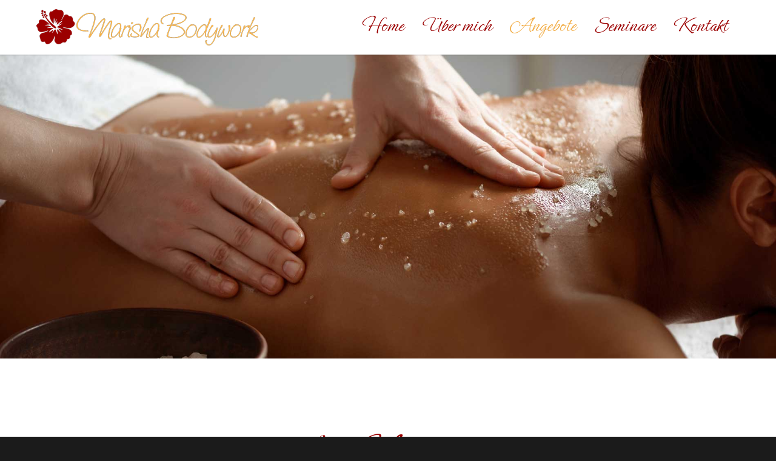

--- FILE ---
content_type: text/html; charset=UTF-8
request_url: https://marisha-bodywork.de/inca-massagen/
body_size: 13418
content:
<!doctype html>
<html lang="de">
<head>
<meta http-equiv="Content-Type" content="text/html; charset=UTF-8" />
<!-- Mobile Specific Metas & Favicons -->
<meta name="viewport" content="width=device-width, initial-scale=1, maximum-scale=1, user-scalable=0"><link rel="shortcut icon" href="#" /><!-- WordPress Stuff -->
<meta name='robots' content='index, follow, max-image-preview:large, max-snippet:-1, max-video-preview:-1' />
	<style>img:is([sizes="auto" i], [sizes^="auto," i]) { contain-intrinsic-size: 3000px 1500px }</style>
	
	<!-- This site is optimized with the Yoast SEO plugin v26.7 - https://yoast.com/wordpress/plugins/seo/ -->
	<title>Inca-Massagen - Marisha Bodywork</title>
	<link rel="canonical" href="https://marisha-bodywork.de/inca-massagen/" />
	<meta property="og:locale" content="de_DE" />
	<meta property="og:type" content="article" />
	<meta property="og:title" content="Inca-Massagen - Marisha Bodywork" />
	<meta property="og:url" content="https://marisha-bodywork.de/inca-massagen/" />
	<meta property="og:site_name" content="Marisha Bodywork" />
	<meta property="article:modified_time" content="2025-11-09T20:08:06+00:00" />
	<meta name="twitter:card" content="summary_large_image" />
	<meta name="twitter:label1" content="Geschätzte Lesezeit" />
	<meta name="twitter:data1" content="4 Minuten" />
	<script type="application/ld+json" class="yoast-schema-graph">{"@context":"https://schema.org","@graph":[{"@type":"WebPage","@id":"https://marisha-bodywork.de/inca-massagen/","url":"https://marisha-bodywork.de/inca-massagen/","name":"Inca-Massagen - Marisha Bodywork","isPartOf":{"@id":"https://marisha-bodywork.de/#website"},"datePublished":"2024-01-08T14:53:14+00:00","dateModified":"2025-11-09T20:08:06+00:00","breadcrumb":{"@id":"https://marisha-bodywork.de/inca-massagen/#breadcrumb"},"inLanguage":"de","potentialAction":[{"@type":"ReadAction","target":["https://marisha-bodywork.de/inca-massagen/"]}]},{"@type":"BreadcrumbList","@id":"https://marisha-bodywork.de/inca-massagen/#breadcrumb","itemListElement":[{"@type":"ListItem","position":1,"name":"Startseite","item":"https://marisha-bodywork.de/"},{"@type":"ListItem","position":2,"name":"Inca-Massagen"}]},{"@type":"WebSite","@id":"https://marisha-bodywork.de/#website","url":"https://marisha-bodywork.de/","name":"Marisha Bodywork","description":"Praxis für Wellnessmassagen &amp; Naturheilkunde","potentialAction":[{"@type":"SearchAction","target":{"@type":"EntryPoint","urlTemplate":"https://marisha-bodywork.de/?s={search_term_string}"},"query-input":{"@type":"PropertyValueSpecification","valueRequired":true,"valueName":"search_term_string"}}],"inLanguage":"de"}]}</script>
	<!-- / Yoast SEO plugin. -->



<link rel="alternate" type="application/rss+xml" title="Marisha Bodywork &raquo; Feed" href="https://marisha-bodywork.de/feed/" />
<link rel="alternate" type="application/rss+xml" title="Marisha Bodywork &raquo; Kommentar-Feed" href="https://marisha-bodywork.de/comments/feed/" />
<link rel="alternate" type="application/rss+xml" title="Marisha Bodywork &raquo; Inca-Massagen-Kommentar-Feed" href="https://marisha-bodywork.de/inca-massagen/feed/" />
<link id='omgf-preload-0' rel='preload' href='//marisha-bodywork.de/wp-content/uploads/omgf/redux-google-fonts-minti_data-mod-vwmq8/ephesis-normal-latin-400.woff2?ver=1707147904' as='font' type='font/woff2' crossorigin />
<link id='omgf-preload-1' rel='preload' href='//marisha-bodywork.de/wp-content/uploads/omgf/omgf-stylesheet-93/ephesis-normal-latin-400.woff2?ver=1707147904' as='font' type='font/woff2' crossorigin />
<link id='omgf-preload-2' rel='preload' href='//marisha-bodywork.de/wp-content/uploads/omgf/omgf-stylesheet-93/open-sans-normal-latin-500.woff2?ver=1707147904' as='font' type='font/woff2' crossorigin />
<link id='omgf-preload-3' rel='preload' href='//marisha-bodywork.de/wp-content/uploads/omgf/omgf-stylesheet-93/roboto-normal-latin-400.woff2?ver=1707147904' as='font' type='font/woff2' crossorigin />
<script type="text/javascript">
/* <![CDATA[ */
window._wpemojiSettings = {"baseUrl":"https:\/\/s.w.org\/images\/core\/emoji\/15.0.3\/72x72\/","ext":".png","svgUrl":"https:\/\/s.w.org\/images\/core\/emoji\/15.0.3\/svg\/","svgExt":".svg","source":{"concatemoji":"https:\/\/marisha-bodywork.de\/wp-includes\/js\/wp-emoji-release.min.js?ver=6.7.4"}};
/*! This file is auto-generated */
!function(i,n){var o,s,e;function c(e){try{var t={supportTests:e,timestamp:(new Date).valueOf()};sessionStorage.setItem(o,JSON.stringify(t))}catch(e){}}function p(e,t,n){e.clearRect(0,0,e.canvas.width,e.canvas.height),e.fillText(t,0,0);var t=new Uint32Array(e.getImageData(0,0,e.canvas.width,e.canvas.height).data),r=(e.clearRect(0,0,e.canvas.width,e.canvas.height),e.fillText(n,0,0),new Uint32Array(e.getImageData(0,0,e.canvas.width,e.canvas.height).data));return t.every(function(e,t){return e===r[t]})}function u(e,t,n){switch(t){case"flag":return n(e,"\ud83c\udff3\ufe0f\u200d\u26a7\ufe0f","\ud83c\udff3\ufe0f\u200b\u26a7\ufe0f")?!1:!n(e,"\ud83c\uddfa\ud83c\uddf3","\ud83c\uddfa\u200b\ud83c\uddf3")&&!n(e,"\ud83c\udff4\udb40\udc67\udb40\udc62\udb40\udc65\udb40\udc6e\udb40\udc67\udb40\udc7f","\ud83c\udff4\u200b\udb40\udc67\u200b\udb40\udc62\u200b\udb40\udc65\u200b\udb40\udc6e\u200b\udb40\udc67\u200b\udb40\udc7f");case"emoji":return!n(e,"\ud83d\udc26\u200d\u2b1b","\ud83d\udc26\u200b\u2b1b")}return!1}function f(e,t,n){var r="undefined"!=typeof WorkerGlobalScope&&self instanceof WorkerGlobalScope?new OffscreenCanvas(300,150):i.createElement("canvas"),a=r.getContext("2d",{willReadFrequently:!0}),o=(a.textBaseline="top",a.font="600 32px Arial",{});return e.forEach(function(e){o[e]=t(a,e,n)}),o}function t(e){var t=i.createElement("script");t.src=e,t.defer=!0,i.head.appendChild(t)}"undefined"!=typeof Promise&&(o="wpEmojiSettingsSupports",s=["flag","emoji"],n.supports={everything:!0,everythingExceptFlag:!0},e=new Promise(function(e){i.addEventListener("DOMContentLoaded",e,{once:!0})}),new Promise(function(t){var n=function(){try{var e=JSON.parse(sessionStorage.getItem(o));if("object"==typeof e&&"number"==typeof e.timestamp&&(new Date).valueOf()<e.timestamp+604800&&"object"==typeof e.supportTests)return e.supportTests}catch(e){}return null}();if(!n){if("undefined"!=typeof Worker&&"undefined"!=typeof OffscreenCanvas&&"undefined"!=typeof URL&&URL.createObjectURL&&"undefined"!=typeof Blob)try{var e="postMessage("+f.toString()+"("+[JSON.stringify(s),u.toString(),p.toString()].join(",")+"));",r=new Blob([e],{type:"text/javascript"}),a=new Worker(URL.createObjectURL(r),{name:"wpTestEmojiSupports"});return void(a.onmessage=function(e){c(n=e.data),a.terminate(),t(n)})}catch(e){}c(n=f(s,u,p))}t(n)}).then(function(e){for(var t in e)n.supports[t]=e[t],n.supports.everything=n.supports.everything&&n.supports[t],"flag"!==t&&(n.supports.everythingExceptFlag=n.supports.everythingExceptFlag&&n.supports[t]);n.supports.everythingExceptFlag=n.supports.everythingExceptFlag&&!n.supports.flag,n.DOMReady=!1,n.readyCallback=function(){n.DOMReady=!0}}).then(function(){return e}).then(function(){var e;n.supports.everything||(n.readyCallback(),(e=n.source||{}).concatemoji?t(e.concatemoji):e.wpemoji&&e.twemoji&&(t(e.twemoji),t(e.wpemoji)))}))}((window,document),window._wpemojiSettings);
/* ]]> */
</script>
<style id='wp-emoji-styles-inline-css' type='text/css'>

	img.wp-smiley, img.emoji {
		display: inline !important;
		border: none !important;
		box-shadow: none !important;
		height: 1em !important;
		width: 1em !important;
		margin: 0 0.07em !important;
		vertical-align: -0.1em !important;
		background: none !important;
		padding: 0 !important;
	}
</style>
<link rel='stylesheet' id='wp-block-library-css' href='https://marisha-bodywork.de/wp-includes/css/dist/block-library/style.min.css?ver=6.7.4' type='text/css' media='all' />
<style id='classic-theme-styles-inline-css' type='text/css'>
/*! This file is auto-generated */
.wp-block-button__link{color:#fff;background-color:#32373c;border-radius:9999px;box-shadow:none;text-decoration:none;padding:calc(.667em + 2px) calc(1.333em + 2px);font-size:1.125em}.wp-block-file__button{background:#32373c;color:#fff;text-decoration:none}
</style>
<style id='global-styles-inline-css' type='text/css'>
:root{--wp--preset--aspect-ratio--square: 1;--wp--preset--aspect-ratio--4-3: 4/3;--wp--preset--aspect-ratio--3-4: 3/4;--wp--preset--aspect-ratio--3-2: 3/2;--wp--preset--aspect-ratio--2-3: 2/3;--wp--preset--aspect-ratio--16-9: 16/9;--wp--preset--aspect-ratio--9-16: 9/16;--wp--preset--color--black: #000000;--wp--preset--color--cyan-bluish-gray: #abb8c3;--wp--preset--color--white: #ffffff;--wp--preset--color--pale-pink: #f78da7;--wp--preset--color--vivid-red: #cf2e2e;--wp--preset--color--luminous-vivid-orange: #ff6900;--wp--preset--color--luminous-vivid-amber: #fcb900;--wp--preset--color--light-green-cyan: #7bdcb5;--wp--preset--color--vivid-green-cyan: #00d084;--wp--preset--color--pale-cyan-blue: #8ed1fc;--wp--preset--color--vivid-cyan-blue: #0693e3;--wp--preset--color--vivid-purple: #9b51e0;--wp--preset--gradient--vivid-cyan-blue-to-vivid-purple: linear-gradient(135deg,rgba(6,147,227,1) 0%,rgb(155,81,224) 100%);--wp--preset--gradient--light-green-cyan-to-vivid-green-cyan: linear-gradient(135deg,rgb(122,220,180) 0%,rgb(0,208,130) 100%);--wp--preset--gradient--luminous-vivid-amber-to-luminous-vivid-orange: linear-gradient(135deg,rgba(252,185,0,1) 0%,rgba(255,105,0,1) 100%);--wp--preset--gradient--luminous-vivid-orange-to-vivid-red: linear-gradient(135deg,rgba(255,105,0,1) 0%,rgb(207,46,46) 100%);--wp--preset--gradient--very-light-gray-to-cyan-bluish-gray: linear-gradient(135deg,rgb(238,238,238) 0%,rgb(169,184,195) 100%);--wp--preset--gradient--cool-to-warm-spectrum: linear-gradient(135deg,rgb(74,234,220) 0%,rgb(151,120,209) 20%,rgb(207,42,186) 40%,rgb(238,44,130) 60%,rgb(251,105,98) 80%,rgb(254,248,76) 100%);--wp--preset--gradient--blush-light-purple: linear-gradient(135deg,rgb(255,206,236) 0%,rgb(152,150,240) 100%);--wp--preset--gradient--blush-bordeaux: linear-gradient(135deg,rgb(254,205,165) 0%,rgb(254,45,45) 50%,rgb(107,0,62) 100%);--wp--preset--gradient--luminous-dusk: linear-gradient(135deg,rgb(255,203,112) 0%,rgb(199,81,192) 50%,rgb(65,88,208) 100%);--wp--preset--gradient--pale-ocean: linear-gradient(135deg,rgb(255,245,203) 0%,rgb(182,227,212) 50%,rgb(51,167,181) 100%);--wp--preset--gradient--electric-grass: linear-gradient(135deg,rgb(202,248,128) 0%,rgb(113,206,126) 100%);--wp--preset--gradient--midnight: linear-gradient(135deg,rgb(2,3,129) 0%,rgb(40,116,252) 100%);--wp--preset--font-size--small: 13px;--wp--preset--font-size--medium: 20px;--wp--preset--font-size--large: 36px;--wp--preset--font-size--x-large: 42px;--wp--preset--spacing--20: 0.44rem;--wp--preset--spacing--30: 0.67rem;--wp--preset--spacing--40: 1rem;--wp--preset--spacing--50: 1.5rem;--wp--preset--spacing--60: 2.25rem;--wp--preset--spacing--70: 3.38rem;--wp--preset--spacing--80: 5.06rem;--wp--preset--shadow--natural: 6px 6px 9px rgba(0, 0, 0, 0.2);--wp--preset--shadow--deep: 12px 12px 50px rgba(0, 0, 0, 0.4);--wp--preset--shadow--sharp: 6px 6px 0px rgba(0, 0, 0, 0.2);--wp--preset--shadow--outlined: 6px 6px 0px -3px rgba(255, 255, 255, 1), 6px 6px rgba(0, 0, 0, 1);--wp--preset--shadow--crisp: 6px 6px 0px rgba(0, 0, 0, 1);}:where(.is-layout-flex){gap: 0.5em;}:where(.is-layout-grid){gap: 0.5em;}body .is-layout-flex{display: flex;}.is-layout-flex{flex-wrap: wrap;align-items: center;}.is-layout-flex > :is(*, div){margin: 0;}body .is-layout-grid{display: grid;}.is-layout-grid > :is(*, div){margin: 0;}:where(.wp-block-columns.is-layout-flex){gap: 2em;}:where(.wp-block-columns.is-layout-grid){gap: 2em;}:where(.wp-block-post-template.is-layout-flex){gap: 1.25em;}:where(.wp-block-post-template.is-layout-grid){gap: 1.25em;}.has-black-color{color: var(--wp--preset--color--black) !important;}.has-cyan-bluish-gray-color{color: var(--wp--preset--color--cyan-bluish-gray) !important;}.has-white-color{color: var(--wp--preset--color--white) !important;}.has-pale-pink-color{color: var(--wp--preset--color--pale-pink) !important;}.has-vivid-red-color{color: var(--wp--preset--color--vivid-red) !important;}.has-luminous-vivid-orange-color{color: var(--wp--preset--color--luminous-vivid-orange) !important;}.has-luminous-vivid-amber-color{color: var(--wp--preset--color--luminous-vivid-amber) !important;}.has-light-green-cyan-color{color: var(--wp--preset--color--light-green-cyan) !important;}.has-vivid-green-cyan-color{color: var(--wp--preset--color--vivid-green-cyan) !important;}.has-pale-cyan-blue-color{color: var(--wp--preset--color--pale-cyan-blue) !important;}.has-vivid-cyan-blue-color{color: var(--wp--preset--color--vivid-cyan-blue) !important;}.has-vivid-purple-color{color: var(--wp--preset--color--vivid-purple) !important;}.has-black-background-color{background-color: var(--wp--preset--color--black) !important;}.has-cyan-bluish-gray-background-color{background-color: var(--wp--preset--color--cyan-bluish-gray) !important;}.has-white-background-color{background-color: var(--wp--preset--color--white) !important;}.has-pale-pink-background-color{background-color: var(--wp--preset--color--pale-pink) !important;}.has-vivid-red-background-color{background-color: var(--wp--preset--color--vivid-red) !important;}.has-luminous-vivid-orange-background-color{background-color: var(--wp--preset--color--luminous-vivid-orange) !important;}.has-luminous-vivid-amber-background-color{background-color: var(--wp--preset--color--luminous-vivid-amber) !important;}.has-light-green-cyan-background-color{background-color: var(--wp--preset--color--light-green-cyan) !important;}.has-vivid-green-cyan-background-color{background-color: var(--wp--preset--color--vivid-green-cyan) !important;}.has-pale-cyan-blue-background-color{background-color: var(--wp--preset--color--pale-cyan-blue) !important;}.has-vivid-cyan-blue-background-color{background-color: var(--wp--preset--color--vivid-cyan-blue) !important;}.has-vivid-purple-background-color{background-color: var(--wp--preset--color--vivid-purple) !important;}.has-black-border-color{border-color: var(--wp--preset--color--black) !important;}.has-cyan-bluish-gray-border-color{border-color: var(--wp--preset--color--cyan-bluish-gray) !important;}.has-white-border-color{border-color: var(--wp--preset--color--white) !important;}.has-pale-pink-border-color{border-color: var(--wp--preset--color--pale-pink) !important;}.has-vivid-red-border-color{border-color: var(--wp--preset--color--vivid-red) !important;}.has-luminous-vivid-orange-border-color{border-color: var(--wp--preset--color--luminous-vivid-orange) !important;}.has-luminous-vivid-amber-border-color{border-color: var(--wp--preset--color--luminous-vivid-amber) !important;}.has-light-green-cyan-border-color{border-color: var(--wp--preset--color--light-green-cyan) !important;}.has-vivid-green-cyan-border-color{border-color: var(--wp--preset--color--vivid-green-cyan) !important;}.has-pale-cyan-blue-border-color{border-color: var(--wp--preset--color--pale-cyan-blue) !important;}.has-vivid-cyan-blue-border-color{border-color: var(--wp--preset--color--vivid-cyan-blue) !important;}.has-vivid-purple-border-color{border-color: var(--wp--preset--color--vivid-purple) !important;}.has-vivid-cyan-blue-to-vivid-purple-gradient-background{background: var(--wp--preset--gradient--vivid-cyan-blue-to-vivid-purple) !important;}.has-light-green-cyan-to-vivid-green-cyan-gradient-background{background: var(--wp--preset--gradient--light-green-cyan-to-vivid-green-cyan) !important;}.has-luminous-vivid-amber-to-luminous-vivid-orange-gradient-background{background: var(--wp--preset--gradient--luminous-vivid-amber-to-luminous-vivid-orange) !important;}.has-luminous-vivid-orange-to-vivid-red-gradient-background{background: var(--wp--preset--gradient--luminous-vivid-orange-to-vivid-red) !important;}.has-very-light-gray-to-cyan-bluish-gray-gradient-background{background: var(--wp--preset--gradient--very-light-gray-to-cyan-bluish-gray) !important;}.has-cool-to-warm-spectrum-gradient-background{background: var(--wp--preset--gradient--cool-to-warm-spectrum) !important;}.has-blush-light-purple-gradient-background{background: var(--wp--preset--gradient--blush-light-purple) !important;}.has-blush-bordeaux-gradient-background{background: var(--wp--preset--gradient--blush-bordeaux) !important;}.has-luminous-dusk-gradient-background{background: var(--wp--preset--gradient--luminous-dusk) !important;}.has-pale-ocean-gradient-background{background: var(--wp--preset--gradient--pale-ocean) !important;}.has-electric-grass-gradient-background{background: var(--wp--preset--gradient--electric-grass) !important;}.has-midnight-gradient-background{background: var(--wp--preset--gradient--midnight) !important;}.has-small-font-size{font-size: var(--wp--preset--font-size--small) !important;}.has-medium-font-size{font-size: var(--wp--preset--font-size--medium) !important;}.has-large-font-size{font-size: var(--wp--preset--font-size--large) !important;}.has-x-large-font-size{font-size: var(--wp--preset--font-size--x-large) !important;}
:where(.wp-block-post-template.is-layout-flex){gap: 1.25em;}:where(.wp-block-post-template.is-layout-grid){gap: 1.25em;}
:where(.wp-block-columns.is-layout-flex){gap: 2em;}:where(.wp-block-columns.is-layout-grid){gap: 2em;}
:root :where(.wp-block-pullquote){font-size: 1.5em;line-height: 1.6;}
</style>
<link rel='stylesheet' id='contact-form-7-css' href='https://marisha-bodywork.de/wp-content/plugins/contact-form-7/includes/css/styles.css?ver=6.1.4' type='text/css' media='all' />
<link rel='stylesheet' id='parent-style-css' href='https://marisha-bodywork.de/wp-content/themes/unicon/style.css?ver=6.7.4' type='text/css' media='all' />
<link rel='stylesheet' id='stylesheet-css' href='https://marisha-bodywork.de/wp-content/themes/unicon-child/style.css?ver=1' type='text/css' media='all' />
<link rel='stylesheet' id='js_composer_front-css' href='https://marisha-bodywork.de/wp-content/plugins/js_composer/assets/css/js_composer.min.css?ver=6.9.0' type='text/css' media='all' />
<link rel='stylesheet' id='shortcodes-css' href='https://marisha-bodywork.de/wp-content/themes/unicon/framework/css/shortcodes.css?ver=6.7.4' type='text/css' media='all' />
<link rel='stylesheet' id='responsive-css' href='https://marisha-bodywork.de/wp-content/themes/unicon/framework/css/responsive.css?ver=6.7.4' type='text/css' media='all' />
<link rel='stylesheet' id='redux-google-fonts-minti_data-css' href='//marisha-bodywork.de/wp-content/uploads/omgf/redux-google-fonts-minti_data-mod-vwmq8/redux-google-fonts-minti_data-mod-vwmq8.css?ver=1707147904' type='text/css' media='all' />
<script type="text/javascript" src="https://marisha-bodywork.de/wp-includes/js/jquery/jquery.min.js?ver=3.7.1" id="jquery-core-js"></script>
<script type="text/javascript" src="https://marisha-bodywork.de/wp-includes/js/jquery/jquery-migrate.min.js?ver=3.4.1" id="jquery-migrate-js"></script>
<link rel="https://api.w.org/" href="https://marisha-bodywork.de/wp-json/" /><link rel="alternate" title="JSON" type="application/json" href="https://marisha-bodywork.de/wp-json/wp/v2/pages/15709" /><link rel="EditURI" type="application/rsd+xml" title="RSD" href="https://marisha-bodywork.de/xmlrpc.php?rsd" />
<meta name="generator" content="WordPress 6.7.4" />
<link rel='shortlink' href='https://marisha-bodywork.de/?p=15709' />
<link rel="alternate" title="oEmbed (JSON)" type="application/json+oembed" href="https://marisha-bodywork.de/wp-json/oembed/1.0/embed?url=https%3A%2F%2Fmarisha-bodywork.de%2Finca-massagen%2F" />
<link rel="alternate" title="oEmbed (XML)" type="text/xml+oembed" href="https://marisha-bodywork.de/wp-json/oembed/1.0/embed?url=https%3A%2F%2Fmarisha-bodywork.de%2Finca-massagen%2F&#038;format=xml" />
<style type="text/css">
body{font:400 15px Open Sans,Arial,Helvetica,sans-serif;color:#777777;line-height:1.9;}.wrapall,.boxed-layout{background-color:#ffffff;}body.page-template-page-blank-php{background:#ffffff !important;}h1,.title-h1{font:400 38px Ephesis,Arial,Helvetica,sans-serif;color:#333333;}h2{font:400 34px Ephesis,Arial,Helvetica,sans-serif;color:#333333;}h3{font:400 30px Ephesis,Arial,Helvetica,sans-serif;color:#333333;}h4{font:400 27px Ephesis,Arial,Helvetica,sans-serif;color:#333333;}h5{font:400 23px Ephesis,Arial,Helvetica,sans-serif;color:#333333;}h6{font:400 23px Ephesis,Arial,Helvetica,sans-serif;color:#333333;}.title{font-family:'Ephesis',Arial,Helvetica,sans-serif;}h1 a,h2 a,h3 a,h4 a,h5 a,h6 a{font-weight:inherit;color:inherit;}h1 a:hover,h2 a:hover,h3 a:hover,h4 a:hover,h5 a:hover,h6 a:hover,a:hover h1,a:hover h2,a:hover h3,a:hover h4,a:hover h5,a:hover h6{color:#333333;}a{color:#9b0000;}a:hover{color:#333333;}input[type='text'],input[type='password'],input[type='email'],input[type='tel'],input[type='date'],input[type='number'],textarea,select{font-family:Open Sans,Arial,Helvetica,sans-serif;font-size:15px;}#sidebar .widget h3{font:700 14px Open Sans,Arial,Helvetica,sans-serif;color:#444444;}.container .twelve.alt.sidebar-right,.container .twelve.alt.sidebar-left,#sidebar.sidebar-right #sidebar-widgets,#sidebar.sidebar-left #sidebar-widgets{border-color:#efefef;}#topbar{background:#f5f5f5;color:#777777;}#topbar a{color:#777777;}#topbar a:hover{color:#333333;}@media only screen and (max-width:767px){#topbar .topbar-col1{background:#f5f5f5;}} #navigation > ul > li > a{font:400 34px Ephesis,Arial,Helvetica,sans-serif;color:#9b0000;}#navigation > ul > li:hover > a,#navigation > ul > li > a:hover{color:#f2ad46;}#navigation li.current-menu-item > a:hover,#navigation li.current-page-ancestor > a:hover,#navigation li.current-menu-ancestor > a:hover,#navigation li.current-menu-parent > a:hover,#navigation li.current_page_ancestor > a:hover,#navigation > ul > li.sfHover > a{color:#f2ad46;}#navigation li.current-menu-item > a,#navigation li.current-page-ancestor > a,#navigation li.current-menu-ancestor > a,#navigation li.current-menu-parent > a,#navigation li.current_page_ancestor > a{color:#f2ad46;}#navigation ul li:hover{border-color:#f2ad46;}#navigation li.current-menu-item,#navigation li.current-page-ancestor,#navigation li.current-menu-ancestor,#navigation li.current-menu-parent,#navigation li.current_page_ancestor{border-color:#f2ad46;}#navigation .sub-menu{background:#262626;}#navigation .sub-menu li a{font:400 15px Open Sans,Arial,Helvetica,sans-serif;color:#bbbbbb;}#navigation .sub-menu li a:hover{color:#ffffff;}#navigation .sub-menu li.current_page_item > a,#navigation .sub-menu li.current_page_item > a:hover,#navigation .sub-menu li.current-menu-item > a,#navigation .sub-menu li.current-menu-item > a:hover,#navigation .sub-menu li.current-page-ancestor > a,#navigation .sub-menu li.current-page-ancestor > a:hover,#navigation .sub-menu li.current-menu-ancestor > a,#navigation .sub-menu li.current-menu-ancestor > a:hover,#navigation .sub-menu li.current-menu-parent > a,#navigation .sub-menu li.current-menu-parent > a:hover,#navigation .sub-menu li.current_page_ancestor > a,#navigation .sub-menu li.current_page_ancestor > a:hover{color:#ffffff;}#navigation .sub-menu li a,#navigation .sub-menu ul li a{border-color:#333333;}#navigation > ul > li.megamenu > ul.sub-menu{background:#262626;border-color:#f2ad46;}#navigation > ul > li.megamenu > ul > li{border-right-color:#333333 !important;}#navigation > ul > li.megamenu ul li a{color:#bbbbbb;}#navigation > ul > li.megamenu > ul > li > a{color:#ffffff;}#navigation > ul > li.megamenu > ul ul li a:hover,#header #navigation > ul > li.megamenu > ul ul li.current-menu-item a{color:#ffffff !important;background-color:#333333 !important;} #search-btn,#shopping-btn,#close-search-btn{color:#bbbbbb;}#search-btn:hover,#shopping-btn:hover,#close-search-btn:hover{color:#666666;}#slogan{font:400 20px Open Sans,Arial,Helvetica,sans-serif;color:#777777;margin-top:34px;} #mobile-navigation{background:#262626;}#mobile-navigation ul li a{font:400 15px Open Sans,Arial,Helvetica,sans-serif;color:#bbbbbb;border-bottom-color:#333333 !important;}#mobile-navigation ul li a:hover,#mobile-navigation ul li a:hover [class^='fa-'],#mobile-navigation li.open > a,#mobile-navigation ul li.current-menu-item > a,#mobile-navigation ul li.current-menu-ancestor > a{color:#ffffff;}body #mobile-navigation li.open > a [class^='fa-']{color:#ffffff;}#mobile-navigation form,#mobile-navigation form input{background:#444444;color:#cccccc;}#mobile-navigation form:before{color:#cccccc;}#mobile-header{background:#ffffff;height:90px;}#mobile-navigation-btn,#mobile-cart-btn,#mobile-shopping-btn{color:#bbbbbb;line-height:90px;}#mobile-navigation-btn:hover,#mobile-cart-btn:hover,#mobile-shopping-btn:hover{color:#666666;}#mobile-header .logo{margin-top:15px;} #header.header-v1{height:90px;background:#ffffff;}.header-v1 .logo{margin-top:15px;}.header-v1 #navigation > ul > li{height:90px;padding-top:20px;}.header-v1 #navigation .sub-menu{top:90px;}.header-v1 .header-icons-divider{line-height:90px;background:#efefef;}#header.header-v1 .widget_shopping_cart{top:90px;}.header-v1 #search-btn,.header-v1 #close-search-btn,.header-v1 #shopping-btn{line-height:90px;}.header-v1 #search-top,.header-v1 #search-top input{height:90px;}.header-v1 #search-top input{color:#666666;font-family:Open Sans,Arial,Helvetica,sans-serif;} #header.header-v3{background:#ffffff;}.header-v3 .navigation-wrap{background:#ffffff;border-top:1px solid #efefef;}.header-v3 .logo{margin-top:30px;margin-bottom:30px;} #header.header-v4{background:#ffffff;}.header-v4 .navigation-wrap{background:#ffffff;border-top:1px solid #efefef;}.header-v4 .logo{margin-top:30px;margin-bottom:30px;} #transparentimage{padding:90px 0 0 0;}.header-is-transparent #mobile-navigation{top:90px;} .stuck{background:#ffffff;} .titlebar h1,.title-h1{font:400 22px Open Sans,Arial,Helvetica,sans-serif;color:#777777;}#fulltitle{background:#f9f9f9;border-bottom:0 none #efefef;}#breadcrumbs{margin-top:6px;}#breadcrumbs,#breadcrumbs a{font:400 13px Open Sans,Arial,Helvetica,sans-serif;color:#999999;}#breadcrumbs a:hover{color:#666666;}#fullimagecenter h1,#transparentimage h1,#fullimagecenter .title-h1,#transparentimage .title-h1{font:700 42px Montserrat,Arial,Helvetica,sans-serif;color:#ffffff;text-transform:uppercase;letter-spacing:1px;text-align:center;} #footer .widget h3{font:700 13px,Arial,Helvetica,sans-serif;color:#ffffff;}#footer{color:#ffffff;border-top:10px none #dd3333;}#footer{background-color:#262626;}#footer a,#footer .widget ul li:after{color:#d6d6d6;}#footer a:hover,#footer .widget ul li:hover:after{color:#ffffff;}#footer .widget ul li{border-bottom-color:#333333;} #copyright{background:#1b1b1b;color:#777777;}#copyright a{color:#999999;}#copyright a:hover{color:#cccccc;} .highlight{color:#9b0000 !important;}::selection{background:#9b0000;}::-moz-selection{background:#9b0000;}#shopping-btn span{background:#9b0000;}.blog-page .post h1 a:hover,.blog-page .post h2 a:hover{color:#9b0000;}.entry-image .entry-overlay{background:#9b0000;}.entry-quote a:hover{background:#9b0000;}.entry-link a:hover{background:#9b0000;}.blog-single .entry-tags a:hover{color:#9b0000;}.sharebox ul li a:hover{color:#9b0000;}.commentlist li.bypostauthor .comment-text{border-color:#9b0000;}#pagination .current a{background:#9b0000;}#filters ul li a:hover{color:#9b0000;}#filters ul li a.active{color:#9b0000;}#back-to-top a:hover{background-color:#9b0000;}#sidebar .widget ul li a:hover{color:#9b0000;}#sidebar .widget ul li:hover:after{color:#9b0000;}.widget_tag_cloud a:hover,.widget_product_tag_cloud a:hover{background:#9b0000;border-color:#9b0000;}.widget_portfolio .portfolio-widget-item .portfolio-overlay{background:#9b0000;}#sidebar .widget_nav_menu ul li a:hover{color:#9b0000;}#footer .widget_tag_cloud a:hover,#footer .widget_product_tag_cloud a:hover{background:#9b0000;border-color:#9b0000;} .box.style-2{border-top-color:#9b0000;}.box.style-4{border-color:#9b0000;}.box.style-6{background:#9b0000;}a.button,input[type=submit],button,.minti_button{background:#9b0000;border-color:#9b0000;}a.button.color-2{color:#9b0000;border-color:#9b0000;}a.button.color-3{background:#9b0000;border-color:#9b0000;}a.button.color-9{color:#9b0000;}a.button.color-6:hover{background:#9b0000;border-color:#9b0000;}a.button.color-7:hover{background:#9b0000;border-color:#9b0000;}.counter-number{color:#9b0000;}.divider-title.align-center:after,.divider-title.align-left:after{background-color:#9b0000}.divider5{border-bottom-color:#9b0000;}.dropcap.dropcap-circle{background-color:#9b0000;}.dropcap.dropcap-box{background-color:#9b0000;}.dropcap.dropcap-color{color:#9b0000;}.toggle .toggle-title.active,.color-light .toggle .toggle-title.active{background:#9b0000;border-color:#9b0000;}.iconbox-style-1.icon-color-accent i.boxicon,.iconbox-style-2.icon-color-accent i.boxicon,.iconbox-style-3.icon-color-accent i.boxicon,.iconbox-style-8.icon-color-accent i.boxicon,.iconbox-style-9.icon-color-accent i.boxicon{color:#9b0000!important;}.iconbox-style-4.icon-color-accent i.boxicon,.iconbox-style-5.icon-color-accent i.boxicon,.iconbox-style-6.icon-color-accent i.boxicon,.iconbox-style-7.icon-color-accent i.boxicon,.flip .icon-color-accent.card .back{background:#9b0000;}.latest-blog .blog-item .blog-overlay{background:#9b0000;}.latest-blog .blog-item .blog-pic i{color:#9b0000;}.latest-blog .blog-item h4 a:hover{color:#9b0000;}.progressbar .progress-percentage{background:#9b0000;}.wpb_widgetised_column .widget ul li a:hover{color:#9b0000;}.wpb_widgetised_column .widget ul li:hover:after{color:#9b0000;}.wpb_accordion .wpb_accordion_wrapper .ui-state-active .ui-icon{background-color:#9b0000;}.wpb_accordion .wpb_accordion_wrapper .ui-state-active.wpb_accordion_header a{color:#9b0000;}.wpb_accordion .wpb_accordion_wrapper .wpb_accordion_header a:hover,.wpb_accordion .wpb_accordion_wrapper .wpb_accordion_header a:hover .ui-state-default .ui-icon{color:#9b0000;}.wpb_accordion .wpb_accordion_wrapper .wpb_accordion_header:hover .ui-icon{background-color:#9b0000!important;}.wpb_content_element.wpb_tabs .wpb_tabs_nav li.ui-tabs-active{border-bottom-color:#9b0000;}.portfolio-item h4 a:hover{color:#9b0000;}.portfolio-filters ul li a:hover{color:#9b0000;}.portfolio-filters ul li a.active{color:#9b0000;}.portfolio-overlay-icon .portfolio-overlay{background:#9b0000;}.portfolio-overlay-icon i{color:#9b0000;}.portfolio-overlay-effect .portfolio-overlay{background:#9b0000;}.portfolio-overlay-name .portfolio-overlay{background:#9b0000;}.portfolio-detail-attributes ul li a:hover{color:#9b0000;}a.catimage:hover .catimage-text{background:#9b0000;} .products li h3{font:400 15px Open Sans,Arial,Helvetica,sans-serif;color:#777777;}.woocommerce .button.checkout-button{background:#9b0000;border-color:#9b0000;}.woocommerce .products .onsale{background:#9b0000;}.product .onsale{background:#9b0000;}button.single_add_to_cart_button:hover{background:#9b0000;}.woocommerce-tabs > ul > li.active a{color:#9b0000;border-bottom-color:#9b0000;}p.stars a:hover{background:#9b0000;}p.stars a.active,p.stars a.active:after{background:#9b0000;}.product_list_widget a{color:#9b0000;}.woocommerce .widget_layered_nav li.chosen a{color:#9b0000!important;}.woocommerce .widget_product_categories > ul > li.current-cat > a{color:#9b0000!important;}.woocommerce .widget_product_categories > ul > li.current-cat:after{color:#9b0000!important;}.woocommerce-message{background:#9b0000;}.bbp-topics-front ul.super-sticky .bbp-topic-title:before,.bbp-topics ul.super-sticky .bbp-topic-title:before,.bbp-topics ul.sticky .bbp-topic-title:before,.bbp-forum-content ul.sticky .bbp-topic-title:before{color:#9b0000!important;}#subscription-toggle a:hover{background:#9b0000;}.bbp-pagination-links span.current{background:#9b0000;}div.wpcf7-mail-sent-ok,div.wpcf7-mail-sent-ng,div.wpcf7-spam-blocked,div.wpcf7-validation-errors{background:#9b0000;}.wpcf7-not-valid{border-color:#9b0000 !important;}.products .button.add_to_cart_button{color:#9b0000!important;}.minti_list.color-accent li:before{color:#9b0000!important;}.blogslider_text .post-categories li a{background-color:#9b0000;}.minti_zooming_slider .flex-control-nav li .minti_zooming_slider_ghost{background-color:#9b0000;}.minti_carousel.pagination_numbers .owl-dots .owl-dot.active{background-color:#9b0000;}.wpb_content_element.wpb_tour .wpb_tabs_nav li.ui-tabs-active,.color-light .wpb_content_element.wpb_tour .wpb_tabs_nav li.ui-tabs-active{background-color:#9b0000;}.masonry_icon i{color:#9b0000;}.woocommerce-MyAccount-navigation-link.is-active a{color:#9b0000;} .font-special,.button,.counter-title,h6,.wpb_accordion .wpb_accordion_wrapper .wpb_accordion_header a,.pricing-plan .pricing-plan-head h3,a.catimage,.divider-title,button,input[type='submit'],input[type='reset'],input[type='button'],.vc_pie_chart h4,.page-404 h3,.minti_masonrygrid_item h4{font-family:'Ephesis',Arial,Helvetica,sans-serif;}.ui-helper-reset{line-height:1.9;} .font-special{text-transform:capitalize;}h6{font-weight:700;letter-spacing:1px;text-transform:capitalize;}button color-3 small{text-transform:capitalize;}a.button{font-size:18px!important;text-transform:capitalize!important;}.wpb_accordion_header{font-size:22px!important;line-height:20pt!important;}@media only screen and (max-width:959px){#header,.sticky-wrapper{display:none;}#mobile-header{display:inherit}}
</style><meta name="generator" content="Powered by WPBakery Page Builder - drag and drop page builder for WordPress."/>
<meta name="generator" content="Powered by Slider Revolution 6.5.25 - responsive, Mobile-Friendly Slider Plugin for WordPress with comfortable drag and drop interface." />
<script>function setREVStartSize(e){
			//window.requestAnimationFrame(function() {
				window.RSIW = window.RSIW===undefined ? window.innerWidth : window.RSIW;
				window.RSIH = window.RSIH===undefined ? window.innerHeight : window.RSIH;
				try {
					var pw = document.getElementById(e.c).parentNode.offsetWidth,
						newh;
					pw = pw===0 || isNaN(pw) || (e.l=="fullwidth" || e.layout=="fullwidth") ? window.RSIW : pw;
					e.tabw = e.tabw===undefined ? 0 : parseInt(e.tabw);
					e.thumbw = e.thumbw===undefined ? 0 : parseInt(e.thumbw);
					e.tabh = e.tabh===undefined ? 0 : parseInt(e.tabh);
					e.thumbh = e.thumbh===undefined ? 0 : parseInt(e.thumbh);
					e.tabhide = e.tabhide===undefined ? 0 : parseInt(e.tabhide);
					e.thumbhide = e.thumbhide===undefined ? 0 : parseInt(e.thumbhide);
					e.mh = e.mh===undefined || e.mh=="" || e.mh==="auto" ? 0 : parseInt(e.mh,0);
					if(e.layout==="fullscreen" || e.l==="fullscreen")
						newh = Math.max(e.mh,window.RSIH);
					else{
						e.gw = Array.isArray(e.gw) ? e.gw : [e.gw];
						for (var i in e.rl) if (e.gw[i]===undefined || e.gw[i]===0) e.gw[i] = e.gw[i-1];
						e.gh = e.el===undefined || e.el==="" || (Array.isArray(e.el) && e.el.length==0)? e.gh : e.el;
						e.gh = Array.isArray(e.gh) ? e.gh : [e.gh];
						for (var i in e.rl) if (e.gh[i]===undefined || e.gh[i]===0) e.gh[i] = e.gh[i-1];
											
						var nl = new Array(e.rl.length),
							ix = 0,
							sl;
						e.tabw = e.tabhide>=pw ? 0 : e.tabw;
						e.thumbw = e.thumbhide>=pw ? 0 : e.thumbw;
						e.tabh = e.tabhide>=pw ? 0 : e.tabh;
						e.thumbh = e.thumbhide>=pw ? 0 : e.thumbh;
						for (var i in e.rl) nl[i] = e.rl[i]<window.RSIW ? 0 : e.rl[i];
						sl = nl[0];
						for (var i in nl) if (sl>nl[i] && nl[i]>0) { sl = nl[i]; ix=i;}
						var m = pw>(e.gw[ix]+e.tabw+e.thumbw) ? 1 : (pw-(e.tabw+e.thumbw)) / (e.gw[ix]);
						newh =  (e.gh[ix] * m) + (e.tabh + e.thumbh);
					}
					var el = document.getElementById(e.c);
					if (el!==null && el) el.style.height = newh+"px";
					el = document.getElementById(e.c+"_wrapper");
					if (el!==null && el) {
						el.style.height = newh+"px";
						el.style.display = "block";
					}
				} catch(e){
					console.log("Failure at Presize of Slider:" + e)
				}
			//});
		  };</script>
<noscript><style> .wpb_animate_when_almost_visible { opacity: 1; }</style></noscript></head>

<body class="page-template-default page page-id-15709 smooth-scroll wpb-js-composer js-comp-ver-6.9.0 vc_responsive" itemscope itemtype="https://schema.org/WebPage">
		<div class="site-wrapper wrapall">

	
<header id="header" class="header header-v1 header-v1-only clearfix  ">
		
	<div class="container">
	
		<div id="logo-navigation" class="sixteen columns">
			
			<div id="logo" class="logo">
									<a href="https://marisha-bodywork.de/"><img src="https://marisha-bodywork.de/wp-content/uploads/2023/11/marisha-Bodywork_naturheilpraxis-Wellness-logo-rot-60px.png" alt="Marisha Bodywork" class="logo_standard" /></a>
										<a href="https://marisha-bodywork.de/"><img src="https://marisha-bodywork.de/wp-content/uploads/2023/11/marisha-Bodywork_naturheilpraxis-Wellness-logo-rot-80px.png" width="366" height="60" alt="Marisha Bodywork" class="logo_retina" /></a>												</div>

			<div id="navigation" class="clearfix">			
				<div class="header-icons">
												
								</div>	

				<ul id="nav" class="menu"><li id="menu-item-15605" class="menu-item menu-item-type-post_type menu-item-object-page menu-item-home menu-item-15605"><a href="https://marisha-bodywork.de/">Home</a></li>
<li id="menu-item-15621" class="menu-item menu-item-type-post_type menu-item-object-page menu-item-15621"><a href="https://marisha-bodywork.de/ueber-mich/">Über mich</a></li>
<li id="menu-item-15536" class="menu-item menu-item-type-custom menu-item-object-custom current-menu-ancestor menu-item-has-children menu-item-15536"><a href="#">Angebote</a>
<ul class="sub-menu">
	<li id="menu-item-15604" class="menu-item menu-item-type-post_type menu-item-object-page menu-item-15604"><a href="https://marisha-bodywork.de/naturheilpraxis/">Naturheilpraxis</a></li>
	<li id="menu-item-15603" class="menu-item menu-item-type-post_type menu-item-object-page current-menu-ancestor current-menu-parent current_page_parent current_page_ancestor menu-item-has-children menu-item-15603"><a href="https://marisha-bodywork.de/wellnessmassagen/">Wellnessmassagen</a>
	<ul class="sub-menu">
		<li id="menu-item-15717" class="menu-item menu-item-type-post_type menu-item-object-page current-menu-item page_item page-item-15709 current_page_item menu-item-15717"><a href="https://marisha-bodywork.de/inca-massagen/" aria-current="page">Inca-Massagen</a></li>
		<li id="menu-item-15722" class="menu-item menu-item-type-post_type menu-item-object-page menu-item-15722"><a href="https://marisha-bodywork.de/klassische-massagen/">Klassische Massagen</a></li>
		<li id="menu-item-15718" class="menu-item menu-item-type-post_type menu-item-object-page menu-item-15718"><a href="https://marisha-bodywork.de/hawaaianische-massagen/">Hawaaianische Massagen</a></li>
		<li id="menu-item-15719" class="menu-item menu-item-type-post_type menu-item-object-page menu-item-15719"><a href="https://marisha-bodywork.de/ayurveda-massagen/">Ayurveda Massagen</a></li>
		<li id="menu-item-15720" class="menu-item menu-item-type-post_type menu-item-object-page menu-item-15720"><a href="https://marisha-bodywork.de/energetische-massage/">Energetische Massage</a></li>
		<li id="menu-item-15721" class="menu-item menu-item-type-post_type menu-item-object-page menu-item-15721"><a href="https://marisha-bodywork.de/klangschalen-massage/">Klangschalen Massage</a></li>
	</ul>
</li>
	<li id="menu-item-15629" class="menu-item menu-item-type-post_type menu-item-object-page menu-item-15629"><a href="https://marisha-bodywork.de/energet-koerperarbeit/">Energet. Körperarbeit</a></li>
	<li id="menu-item-15630" class="menu-item menu-item-type-post_type menu-item-object-page menu-item-15630"><a href="https://marisha-bodywork.de/energiebilder/">Energiebilder</a></li>
	<li id="menu-item-15623" class="menu-item menu-item-type-post_type menu-item-object-page menu-item-15623"><a href="https://marisha-bodywork.de/gutsteine/">Gutsteine</a></li>
</ul>
</li>
<li id="menu-item-15622" class="menu-item menu-item-type-post_type menu-item-object-page menu-item-15622"><a href="https://marisha-bodywork.de/seminare/">Seminare</a></li>
<li id="menu-item-15753" class="menu-item menu-item-type-post_type menu-item-object-page menu-item-15753"><a href="https://marisha-bodywork.de/kontakt/">Kontakt</a></li>
</ul>			</div>
			
		</div>
		
		
			

	</div>	
	
</header>

<div id="mobile-header" class="mobile-header-v1">
	<div class="container">
		<div class="sixteen columns">
			<div id="mobile-logo" class="logo">
									<a href="https://marisha-bodywork.de/"><img src="https://marisha-bodywork.de/wp-content/uploads/2023/11/marisha-Bodywork_naturheilpraxis-Wellness-logo-rot-60px.png" alt="Marisha Bodywork" class="logo_standard" /></a>
					<a href="https://marisha-bodywork.de/"><img src="https://marisha-bodywork.de/wp-content/uploads/2023/11/marisha-Bodywork_naturheilpraxis-Wellness-logo-rot-80px.png" width="366" height="60" alt="Marisha Bodywork" class="logo_retina" /></a>							</div>
			<a href="#" id="mobile-navigation-btn"><i class="fa fa-bars"></i></a>
					</div>
	</div>
</div>

<div id="mobile-navigation">
	<div class="container">
		<div class="sixteen columns">
			<div class="menu-hauptmenue-container"><ul id="mobile-nav" class="menu"><li class="menu-item menu-item-type-post_type menu-item-object-page menu-item-home menu-item-15605"><a href="https://marisha-bodywork.de/">Home</a></li>
<li class="menu-item menu-item-type-post_type menu-item-object-page menu-item-15621"><a href="https://marisha-bodywork.de/ueber-mich/">Über mich</a></li>
<li class="menu-item menu-item-type-custom menu-item-object-custom current-menu-ancestor menu-item-has-children menu-item-15536"><a href="#">Angebote</a>
<ul class="sub-menu">
	<li class="menu-item menu-item-type-post_type menu-item-object-page menu-item-15604"><a href="https://marisha-bodywork.de/naturheilpraxis/">Naturheilpraxis</a></li>
	<li class="menu-item menu-item-type-post_type menu-item-object-page current-menu-ancestor current-menu-parent current_page_parent current_page_ancestor menu-item-has-children menu-item-15603"><a href="https://marisha-bodywork.de/wellnessmassagen/">Wellnessmassagen</a>
	<ul class="sub-menu">
		<li class="menu-item menu-item-type-post_type menu-item-object-page current-menu-item page_item page-item-15709 current_page_item menu-item-15717"><a href="https://marisha-bodywork.de/inca-massagen/" aria-current="page">Inca-Massagen</a></li>
		<li class="menu-item menu-item-type-post_type menu-item-object-page menu-item-15722"><a href="https://marisha-bodywork.de/klassische-massagen/">Klassische Massagen</a></li>
		<li class="menu-item menu-item-type-post_type menu-item-object-page menu-item-15718"><a href="https://marisha-bodywork.de/hawaaianische-massagen/">Hawaaianische Massagen</a></li>
		<li class="menu-item menu-item-type-post_type menu-item-object-page menu-item-15719"><a href="https://marisha-bodywork.de/ayurveda-massagen/">Ayurveda Massagen</a></li>
		<li class="menu-item menu-item-type-post_type menu-item-object-page menu-item-15720"><a href="https://marisha-bodywork.de/energetische-massage/">Energetische Massage</a></li>
		<li class="menu-item menu-item-type-post_type menu-item-object-page menu-item-15721"><a href="https://marisha-bodywork.de/klangschalen-massage/">Klangschalen Massage</a></li>
	</ul>
</li>
	<li class="menu-item menu-item-type-post_type menu-item-object-page menu-item-15629"><a href="https://marisha-bodywork.de/energet-koerperarbeit/">Energet. Körperarbeit</a></li>
	<li class="menu-item menu-item-type-post_type menu-item-object-page menu-item-15630"><a href="https://marisha-bodywork.de/energiebilder/">Energiebilder</a></li>
	<li class="menu-item menu-item-type-post_type menu-item-object-page menu-item-15623"><a href="https://marisha-bodywork.de/gutsteine/">Gutsteine</a></li>
</ul>
</li>
<li class="menu-item menu-item-type-post_type menu-item-object-page menu-item-15622"><a href="https://marisha-bodywork.de/seminare/">Seminare</a></li>
<li class="menu-item menu-item-type-post_type menu-item-object-page menu-item-15753"><a href="https://marisha-bodywork.de/kontakt/">Kontakt</a></li>
</ul></div>			
				
		</div>
	</div>
</div>



		
			<div id="notitlebar"></div>

		


<div id="page-wrap"  >

	<div id="content" class="page-section nopadding">
	
		<div  class="wpb_row vc_row-fluid full-width-section section  section-no-parallax  stretch bg-stretch  " data-speed="1" style="background-image: url(https://marisha-bodywork.de/wp-content/uploads/2024/01/Regalo-de-Dioses-inca-massagen-mauerstetten.jpg); padding-top: 250px; padding-bottom: 250px; "><div class="col span_12 color-dark left">
	<div class="vc_col-sm-12 wpb_column column_container col no-padding color-dark" style="" data-animation="" data-delay="">
		<div class="wpb_wrapper">
			
		</div> 
	</div> 
</div></div><div  class="wpb_row vc_row-fluid standard-section section  section-no-parallax  stretch   " data-speed="1" style="padding-top: 100px; padding-bottom: 60px; "><div class="col span_12 color-dark left">
	<div class="vc_col-sm-12 wpb_column column_container col no-padding color-dark" style="" data-animation="" data-delay="">
		<div class="wpb_wrapper">
			<h1 class="headline font-special fontsize-xxxxl fontweight-inherit lh-inherit align-center transform-uppercase " style="margin: 0 0 20px 0; color: #9b0000;">Inca-Massagen</h1>
		</div> 
	</div> 
</div></div><div  class="wpb_row vc_row-fluid standard-section section  section-no-parallax  stretch   " data-speed="1" style="padding-bottom: 50pxpx; "><div class="col span_12 color-dark left">
	<div class="vc_col-sm-4 wpb_column column_container col no-padding color-dark" style="" data-animation="" data-delay="">
		<div class="wpb_wrapper">
			
	<div  class="wpb_single_image wpb_content_element vc_align_center">
		
		<figure class="wpb_wrapper vc_figure">
			<div class="vc_single_image-wrapper   vc_box_border_grey"><img decoding="async" width="150" height="150" src="https://marisha-bodywork.de/wp-content/uploads/2024/01/Inca-Stone-150x150.png" class="vc_single_image-img attachment-thumbnail" alt="" title="Inca-Stone" srcset="https://marisha-bodywork.de/wp-content/uploads/2024/01/Inca-Stone-150x150.png 150w, https://marisha-bodywork.de/wp-content/uploads/2024/01/Inca-Stone-80x80.png 80w, https://marisha-bodywork.de/wp-content/uploads/2024/01/Inca-Stone.png 265w" sizes="(max-width: 150px) 100vw, 150px" /></div>
		</figure>
	</div>

	<div class="wpb_text_column wpb_content_element " >
		<div class="wpb_wrapper">
			<h1 class="wp-block-heading has-text-align-center" style="text-align: center;"><b>Inca Stone</b></h1>
<p class="wp-block-heading has-text-align-center" style="text-align: center;"><strong><em>(Heiße Steine)</em></strong></p>

		</div>
	</div>

	<div class="wpb_accordion wpb_content_element  not-column-inherit" data-collapsible="yes" data-vc-disable-keydown="false" data-active-tab="false">
		<div class="wpb_wrapper wpb_accordion_wrapper ui-accordion">


	<div class="wpb_accordion_section group">
		<h3 class="wpb_accordion_header ui-accordion-header"><a href="#info">Info</a></h3>
		<div class="wpb_accordion_content ui-accordion-content vc_clearfix">
			
	<div class="wpb_text_column wpb_content_element " >
		<div class="wpb_wrapper">
			<p>Rituelle Ganzkörpermassage mit warmen Steinen und harmonisierendem Öl zu südamerikanischer Musik. Lassen Sie die Kraft der Steine auf sich wirken und fühlen Sie, wie sich Himmel und Erde verbinden. ©</p>

		</div>
	</div>

		</div>
	</div>

	<div class="wpb_accordion_section group">
		<h3 class="wpb_accordion_header ui-accordion-header"><a href="#dauer-preise">Dauer &amp; Preise</a></h3>
		<div class="wpb_accordion_content ui-accordion-content vc_clearfix">
			
	<div class="wpb_text_column wpb_content_element " >
		<div class="wpb_wrapper">
			<p><strong>Behandlungsdauer:</strong></p>
<ul>
<li>60 Minuten 100,00€</li>
<li>75 Minuten 125,00€</li>
<li>90 Minuten 150,00€</li>
</ul>

		</div>
	</div>

		</div>
	</div>

		</div>
	</div>

		</div> 
	</div> 

	<div class="vc_col-sm-4 wpb_column column_container col no-padding color-dark" style="" data-animation="" data-delay="">
		<div class="wpb_wrapper">
			
	<div  class="wpb_single_image wpb_content_element vc_align_center">
		
		<figure class="wpb_wrapper vc_figure">
			<div class="vc_single_image-wrapper   vc_box_border_grey"><img decoding="async" width="150" height="150" src="https://marisha-bodywork.de/wp-content/uploads/2024/01/Miele-de-Inca-150x150.png" class="vc_single_image-img attachment-thumbnail" alt="" title="Miele-de-Inca" srcset="https://marisha-bodywork.de/wp-content/uploads/2024/01/Miele-de-Inca-150x150.png 150w, https://marisha-bodywork.de/wp-content/uploads/2024/01/Miele-de-Inca-80x80.png 80w, https://marisha-bodywork.de/wp-content/uploads/2024/01/Miele-de-Inca.png 281w" sizes="(max-width: 150px) 100vw, 150px" /></div>
		</figure>
	</div>

	<div class="wpb_text_column wpb_content_element " >
		<div class="wpb_wrapper">
			<h1 class="wp-block-heading has-text-align-center" style="text-align: center;"><b>Miele de Inca</b></h1>
<p class="wp-block-heading has-text-align-center" style="text-align: center;"><em><strong>(Honigmassage)</strong></em></p>

		</div>
	</div>

	<div class="wpb_accordion wpb_content_element  not-column-inherit" data-collapsible="yes" data-vc-disable-keydown="false" data-active-tab="false">
		<div class="wpb_wrapper wpb_accordion_wrapper ui-accordion">


	<div class="wpb_accordion_section group">
		<h3 class="wpb_accordion_header ui-accordion-header"><a href="#info">Info</a></h3>
		<div class="wpb_accordion_content ui-accordion-content vc_clearfix">
			
	<div class="wpb_text_column wpb_content_element " >
		<div class="wpb_wrapper">
			<p>Rückenmassage mit fließendem warmen Öl und dem Gold der Bienen. Die Vitamine, Mineralien und Enzyme des Honigs wirken antioxidativ, entgiftend und regenerierend auf die Haut, Körperzellen und Organe. Das samtig, weiche Hautgefühl macht diese Behandlung zum Hochgenuss.</p>

		</div>
	</div>

		</div>
	</div>

	<div class="wpb_accordion_section group">
		<h3 class="wpb_accordion_header ui-accordion-header"><a href="#dauer-preise">Dauer &amp; Preise</a></h3>
		<div class="wpb_accordion_content ui-accordion-content vc_clearfix">
			
	<div class="wpb_text_column wpb_content_element " >
		<div class="wpb_wrapper">
			<p><strong>Behandlungsdauer:</strong></p>
<ul>
<li>45 Minuten 80,00€</li>
</ul>

		</div>
	</div>

		</div>
	</div>

		</div>
	</div>

		</div> 
	</div> 

	<div class="vc_col-sm-4 wpb_column column_container col no-padding color-dark" style="" data-animation="" data-delay="">
		<div class="wpb_wrapper">
			
	<div  class="wpb_single_image wpb_content_element vc_align_center">
		
		<figure class="wpb_wrapper vc_figure">
			<div class="vc_single_image-wrapper   vc_box_border_grey"><img decoding="async" width="150" height="150" src="https://marisha-bodywork.de/wp-content/uploads/2024/01/Regalo-de-Dioses-150x150.png" class="vc_single_image-img attachment-thumbnail" alt="" title="Regalo-de-Dioses" srcset="https://marisha-bodywork.de/wp-content/uploads/2024/01/Regalo-de-Dioses-150x150.png 150w, https://marisha-bodywork.de/wp-content/uploads/2024/01/Regalo-de-Dioses-80x80.png 80w, https://marisha-bodywork.de/wp-content/uploads/2024/01/Regalo-de-Dioses.png 277w" sizes="(max-width: 150px) 100vw, 150px" /></div>
		</figure>
	</div>

	<div class="wpb_text_column wpb_content_element " >
		<div class="wpb_wrapper">
			<h1 class="wp-block-heading has-text-align-center" style="text-align: center;"><b>Regalo de Dioses</b></h1>
<p class="wp-block-heading has-text-align-center" style="text-align: center;"><em><strong>(Salzmassage)</strong></em></p>

		</div>
	</div>

	<div class="wpb_accordion wpb_content_element  not-column-inherit" data-collapsible="yes" data-vc-disable-keydown="false" data-active-tab="false">
		<div class="wpb_wrapper wpb_accordion_wrapper ui-accordion">


	<div class="wpb_accordion_section group">
		<h3 class="wpb_accordion_header ui-accordion-header"><a href="#info">Info</a></h3>
		<div class="wpb_accordion_content ui-accordion-content vc_clearfix">
			
	<div class="wpb_text_column wpb_content_element " >
		<div class="wpb_wrapper">
			<p>Duftendes warmes Öl in Verbindung mit dem Salz aus den Anden wirkt ausleitend und stark entgiftend, es befreit Ihren Rücken von „Altlasten“ und schenkt Frische und Ausgeglichenheit.</p>

		</div>
	</div>

		</div>
	</div>

	<div class="wpb_accordion_section group">
		<h3 class="wpb_accordion_header ui-accordion-header"><a href="#dauer-preise">Dauer &amp; Preise</a></h3>
		<div class="wpb_accordion_content ui-accordion-content vc_clearfix">
			
	<div class="wpb_text_column wpb_content_element " >
		<div class="wpb_wrapper">
			<p><strong>Behandlungsdauer:</strong></p>
<ul>
<li>45 Minuten 80,00€</li>
</ul>

		</div>
	</div>

		</div>
	</div>

		</div>
	</div>

		</div> 
	</div> 
</div></div><div  class="wpb_row vc_row-fluid standard-section section  section-no-parallax  stretch   " data-speed="1" style=""><div class="col span_12 color-dark left">
	<div class="vc_col-sm-12 wpb_column column_container col no-padding color-dark" style="" data-animation="" data-delay="">
		<div class="wpb_wrapper">
			<div class="spacer" style="height: 100px;"></div>
		</div> 
	</div> 
</div></div><div  class="wpb_row vc_row-fluid standard-section section  section-no-parallax  stretch   " data-speed="1" style="padding-bottom: 50pxpx; "><div class="col span_12 color-dark left">
	<div class="vc_col-sm-4 wpb_column column_container col no-padding color-dark" style="" data-animation="" data-delay="">
		<div class="wpb_wrapper">
			
	<div  class="wpb_single_image wpb_content_element vc_align_center">
		
		<figure class="wpb_wrapper vc_figure">
			<div class="vc_single_image-wrapper   vc_box_border_grey"><img loading="lazy" decoding="async" width="150" height="150" src="https://marisha-bodywork.de/wp-content/uploads/2024/01/ChocoPele-150x150.png" class="vc_single_image-img attachment-thumbnail" alt="" title="ChocoPele" srcset="https://marisha-bodywork.de/wp-content/uploads/2024/01/ChocoPele-150x150.png 150w, https://marisha-bodywork.de/wp-content/uploads/2024/01/ChocoPele-80x80.png 80w, https://marisha-bodywork.de/wp-content/uploads/2024/01/ChocoPele.png 241w" sizes="auto, (max-width: 150px) 100vw, 150px" /></div>
		</figure>
	</div>

	<div class="wpb_text_column wpb_content_element " >
		<div class="wpb_wrapper">
			<h1 class="wp-block-heading has-text-align-center" style="text-align: center;"><b>Madre de Tierra</b></h1>
<p class="wp-block-heading has-text-align-center" style="text-align: center;"><em><strong>(Heilerdemassage)</strong></em></p>

		</div>
	</div>

	<div class="wpb_accordion wpb_content_element  not-column-inherit" data-collapsible="yes" data-vc-disable-keydown="false" data-active-tab="false">
		<div class="wpb_wrapper wpb_accordion_wrapper ui-accordion">


	<div class="wpb_accordion_section group">
		<h3 class="wpb_accordion_header ui-accordion-header"><a href="#info">Info</a></h3>
		<div class="wpb_accordion_content ui-accordion-content vc_clearfix">
			
	<div class="wpb_text_column wpb_content_element " >
		<div class="wpb_wrapper">
			<p>Durch das einhüllende Auftragen von warmen Öl, Heilerde und Kakao auf Ihren Rücken, schenkt Ihnen Mutter Erde ein tiefes Gefühl von Schutz und Geborgenheit. Die besondere Kombination ausgesuchter Zutaten schenkt Ihnen ein weiches, satt genährtes Hautgefühl und angenehmen Duft von Schokolade. Ein Genuss für die Sinne.</p>

		</div>
	</div>

		</div>
	</div>

	<div class="wpb_accordion_section group">
		<h3 class="wpb_accordion_header ui-accordion-header"><a href="#dauer-preise">Dauer &amp; Preise</a></h3>
		<div class="wpb_accordion_content ui-accordion-content vc_clearfix">
			
	<div class="wpb_text_column wpb_content_element " >
		<div class="wpb_wrapper">
			<p><strong>Behandlungsdauer:</strong></p>
<p>45 Minuten 80,00€</p>

		</div>
	</div>

		</div>
	</div>

		</div>
	</div>

		</div> 
	</div> 

	<div class="vc_col-sm-4 wpb_column column_container col no-padding color-dark" style="" data-animation="" data-delay="">
		<div class="wpb_wrapper">
			
	<div  class="wpb_single_image wpb_content_element vc_align_center">
		
		<figure class="wpb_wrapper vc_figure">
			<div class="vc_single_image-wrapper   vc_box_border_grey"><img loading="lazy" decoding="async" width="150" height="150" src="https://marisha-bodywork.de/wp-content/uploads/2024/01/Lagrima-de-Piedra-150x150.png" class="vc_single_image-img attachment-thumbnail" alt="" title="Lagrima-de-Piedra" srcset="https://marisha-bodywork.de/wp-content/uploads/2024/01/Lagrima-de-Piedra-150x150.png 150w, https://marisha-bodywork.de/wp-content/uploads/2024/01/Lagrima-de-Piedra-300x300.png 300w, https://marisha-bodywork.de/wp-content/uploads/2024/01/Lagrima-de-Piedra-80x80.png 80w, https://marisha-bodywork.de/wp-content/uploads/2024/01/Lagrima-de-Piedra.png 500w" sizes="auto, (max-width: 150px) 100vw, 150px" /></div>
		</figure>
	</div>

	<div class="wpb_text_column wpb_content_element " >
		<div class="wpb_wrapper">
			<h1 class="wp-block-heading has-text-align-center" style="text-align: center;"><b>Lagrima de Piedra</b></h1>
<p class="wp-block-heading has-text-align-center" style="text-align: center;"><em><strong>(Edelsteinmassage)</strong></em></p>

		</div>
	</div>

	<div class="wpb_accordion wpb_content_element  not-column-inherit" data-collapsible="yes" data-vc-disable-keydown="false" data-active-tab="false">
		<div class="wpb_wrapper wpb_accordion_wrapper ui-accordion">


	<div class="wpb_accordion_section group">
		<h3 class="wpb_accordion_header ui-accordion-header"><a href="#info">Info</a></h3>
		<div class="wpb_accordion_content ui-accordion-content vc_clearfix">
			
	<div class="wpb_text_column wpb_content_element " >
		<div class="wpb_wrapper">
			<p>Energetische Körperbehandlung mit der Kraft der Kristalle. Mit verschiedenen, individuell für Sie ausgesuchten Edel- und Halbedelsteinen, auf Gesicht und Körper aufgelegt und sanft massiert, werden Ihre Chakras aktiviert und der Energiefluss im Körper angeregt. Durch die tief reinigende Wirkung wird Ihr ganzer Körper energetisch aufgeladen und ausgeglichen.</p>

		</div>
	</div>

		</div>
	</div>

	<div class="wpb_accordion_section group">
		<h3 class="wpb_accordion_header ui-accordion-header"><a href="#dauer-preise">Dauer &amp; Preise</a></h3>
		<div class="wpb_accordion_content ui-accordion-content vc_clearfix">
			
	<div class="wpb_text_column wpb_content_element " >
		<div class="wpb_wrapper">
			<p><strong>Behandlungsdauer:</strong></p>
<ul>
<li>60 Minuten 100,00€</li>
</ul>

		</div>
	</div>

		</div>
	</div>

		</div>
	</div>

		</div> 
	</div> 
</div></div><div  class="wpb_row vc_row-fluid standard-section section  section-no-parallax  stretch   " data-speed="1" style=""><div class="col span_12 color-dark left">
	<div class="vc_col-sm-12 wpb_column column_container col no-padding color-dark" style="" data-animation="" data-delay="">
		<div class="wpb_wrapper">
			<div class="spacer" style="height: 100px;"></div>
		</div> 
	</div> 
</div></div><div  class="wpb_row vc_row-fluid full-width-section section  section-no-parallax  stretch   " data-speed="1" style=""><div class="col span_12 color-dark left">
	<div class="vc_col-sm-12 wpb_column column_container col no-padding color-dark" style="" data-animation="" data-delay="">
		<div class="wpb_wrapper">
			<div class="callout clearfix" style="background-color:#9b0000; color:#ffffff;">
		<div class="callout-text">Entdecken Sie die Vielfalt der Therapieansätze und nehmen Sie den ersten Schritt zu einem leichteren Leben.</div>
			<div class="callout-button"><a class="button medium color-6" href="/Kontakt" target="_blank">Kontakt</a></div>
		</div>
		</div> 
	</div> 
</div></div>

		
		
			</div> <!-- end content -->

	
</div> <!-- end page-wrap -->
	
		
			
		<footer id="footer">
			<div class="container">
				<div class="four columns"><div id="media_image-2" class="widget widget_media_image"><img width="300" height="49" src="https://marisha-bodywork.de/wp-content/uploads/2023/11/marisha-Bodywork_naturheilpraxis-Wellness-logo-rot-60px-300x49.png" class="image wp-image-15544  attachment-medium size-medium" alt="" style="max-width: 100%; height: auto;" decoding="async" loading="lazy" srcset="https://marisha-bodywork.de/wp-content/uploads/2023/11/marisha-Bodywork_naturheilpraxis-Wellness-logo-rot-60px-300x49.png 300w, https://marisha-bodywork.de/wp-content/uploads/2023/11/marisha-Bodywork_naturheilpraxis-Wellness-logo-rot-60px.png 366w" sizes="auto, (max-width: 300px) 100vw, 300px" /></div></div>
								<div class="four columns"><div id="text-2" class="widget widget_text">			<div class="textwidget"><p>Manuela Marisha Drewinger<br />
Heilpraktikerin<span class="Apple-converted-space"> </span></p>
<p>Steinbergweg 6<br />
87600 Kaufbeuren-Neugablonz</p>
</div>
		</div></div>
												<div class="four columns"><div id="text-3" class="widget widget_text">			<div class="textwidget"><p>Tel.: 08341 69912<br />
Mobil: 0172 4990925<br />
marisha@marisha-bodywork.de</p>
<p><a href="/impressum" target="_blank" rel="noopener">Impressum</a> / <a href="/datenschutz" target="_blank" rel="noopener">Datenschutz</a></p>
</div>
		</div></div>
												<div class="four columns"><div id="nav_menu-2" class="widget widget_nav_menu"><div class="menu-fusszeile-menue-container"><ul id="menu-fusszeile-menue" class="menu"><li id="menu-item-15602" class="menu-item menu-item-type-post_type menu-item-object-page menu-item-15602"><a href="https://marisha-bodywork.de/naturheilpraxis/">Naturheilpraxis</a></li>
<li id="menu-item-15601" class="menu-item menu-item-type-post_type menu-item-object-page menu-item-15601"><a href="https://marisha-bodywork.de/wellnessmassagen/">Wellnessmassagen</a></li>
<li id="menu-item-15575" class="menu-item menu-item-type-custom menu-item-object-custom menu-item-15575"><a href="#">Energet. Körperarbeit</a></li>
</ul></div></div></div>	
							</div>
		</footer>
		
		<div id="copyright" class="clearfix">
		<div class="container">
			
			<div class="sixteen columns">

				<div class="copyright-text copyright-col1">
											© Marisha Bodywork · Powered by allgäuhero.de									</div>
				
				<div class="copyright-col2">
											
<div class="social-icons clearfix">
	<ul>
							<li><a href="http://facebook.com" target="_blank" title="Facebook"><i class="fa fa-facebook"></i></a></li>
													<li><a href="http://googleplus.com" target="_blank" title="Google+"><i class="fa fa-google-plus"></i></a></li>
							<li><a href="http://instagram.com" target="_blank" title="Instagram"><i class="fa fa-instagram"></i></a></li>
																																			</ul>
</div>									</div>

			</div>
			
		</div>
	</div><!-- end copyright -->
			
	</div><!-- end wrapall / boxed -->
	
		<div id="back-to-top"><a href="#"><i class="fa fa-chevron-up"></i></a></div>
		
	
		<script>
			window.RS_MODULES = window.RS_MODULES || {};
			window.RS_MODULES.modules = window.RS_MODULES.modules || {};
			window.RS_MODULES.waiting = window.RS_MODULES.waiting || [];
			window.RS_MODULES.defered = true;
			window.RS_MODULES.moduleWaiting = window.RS_MODULES.moduleWaiting || {};
			window.RS_MODULES.type = 'compiled';
		</script>
		<script type="text/html" id="wpb-modifications"></script><link rel='stylesheet' id='rs-plugin-settings-css' href='https://marisha-bodywork.de/wp-content/plugins/revslider/public/assets/css/rs6.css?ver=6.5.25' type='text/css' media='all' />
<style id='rs-plugin-settings-inline-css' type='text/css'>
#rs-demo-id {}
</style>
<script type="text/javascript" src="https://marisha-bodywork.de/wp-includes/js/dist/hooks.min.js?ver=4d63a3d491d11ffd8ac6" id="wp-hooks-js"></script>
<script type="text/javascript" src="https://marisha-bodywork.de/wp-includes/js/dist/i18n.min.js?ver=5e580eb46a90c2b997e6" id="wp-i18n-js"></script>
<script type="text/javascript" id="wp-i18n-js-after">
/* <![CDATA[ */
wp.i18n.setLocaleData( { 'text direction\u0004ltr': [ 'ltr' ] } );
/* ]]> */
</script>
<script type="text/javascript" src="https://marisha-bodywork.de/wp-content/plugins/contact-form-7/includes/swv/js/index.js?ver=6.1.4" id="swv-js"></script>
<script type="text/javascript" id="contact-form-7-js-translations">
/* <![CDATA[ */
( function( domain, translations ) {
	var localeData = translations.locale_data[ domain ] || translations.locale_data.messages;
	localeData[""].domain = domain;
	wp.i18n.setLocaleData( localeData, domain );
} )( "contact-form-7", {"translation-revision-date":"2025-10-26 03:28:49+0000","generator":"GlotPress\/4.0.3","domain":"messages","locale_data":{"messages":{"":{"domain":"messages","plural-forms":"nplurals=2; plural=n != 1;","lang":"de"},"This contact form is placed in the wrong place.":["Dieses Kontaktformular wurde an der falschen Stelle platziert."],"Error:":["Fehler:"]}},"comment":{"reference":"includes\/js\/index.js"}} );
/* ]]> */
</script>
<script type="text/javascript" id="contact-form-7-js-before">
/* <![CDATA[ */
var wpcf7 = {
    "api": {
        "root": "https:\/\/marisha-bodywork.de\/wp-json\/",
        "namespace": "contact-form-7\/v1"
    }
};
/* ]]> */
</script>
<script type="text/javascript" src="https://marisha-bodywork.de/wp-content/plugins/contact-form-7/includes/js/index.js?ver=6.1.4" id="contact-form-7-js"></script>
<script type="text/javascript" src="https://marisha-bodywork.de/wp-content/plugins/revslider/public/assets/js/rbtools.min.js?ver=6.5.18" defer async id="tp-tools-js"></script>
<script type="text/javascript" src="https://marisha-bodywork.de/wp-content/plugins/revslider/public/assets/js/rs6.min.js?ver=6.5.25" defer async id="revmin-js"></script>
<script type="text/javascript" src="https://marisha-bodywork.de/wp-content/themes/unicon/framework/js/jquery.easing.min.js" id="minti-easing-js"></script>
<script type="text/javascript" src="https://marisha-bodywork.de/wp-content/themes/unicon/framework/js/waypoints.min.js" id="waypoints-js"></script>
<script type="text/javascript" src="https://marisha-bodywork.de/wp-content/themes/unicon/framework/js/waypoints-sticky.min.js" id="minti-waypoints-sticky-js"></script>
<script type="text/javascript" src="https://marisha-bodywork.de/wp-content/themes/unicon/framework/js/prettyPhoto.js" id="minti-prettyphoto-js"></script>
<script type="text/javascript" src="https://marisha-bodywork.de/wp-content/themes/unicon/framework/js/isotope.pkgd.min.js" id="minti-isotope-js"></script>
<script type="text/javascript" src="https://marisha-bodywork.de/wp-content/themes/unicon/framework/js/functions.js" id="minti-functions-js"></script>
<script type="text/javascript" src="https://marisha-bodywork.de/wp-content/themes/unicon/framework/js/flexslider.min.js" id="minti-flexslider-js"></script>
<script type="text/javascript" src="https://marisha-bodywork.de/wp-content/themes/unicon/framework/js/smoothscroll.js" id="minti-smoothscroll-js"></script>
<script type="text/javascript" src="https://marisha-bodywork.de/wp-includes/js/comment-reply.min.js?ver=6.7.4" id="comment-reply-js" async="async" data-wp-strategy="async"></script>
<script type="text/javascript" id="wpb_composer_front_js-js-extra">
/* <![CDATA[ */
var vcData = {"currentTheme":{"slug":"unicon"}};
/* ]]> */
</script>
<script type="text/javascript" src="https://marisha-bodywork.de/wp-content/plugins/js_composer/assets/js/dist/js_composer_front.min.js?ver=6.9.0" id="wpb_composer_front_js-js"></script>
<script type="text/javascript" src="https://marisha-bodywork.de/wp-includes/js/jquery/ui/core.min.js?ver=1.13.3" id="jquery-ui-core-js"></script>
<script type="text/javascript" src="https://marisha-bodywork.de/wp-includes/js/jquery/ui/accordion.min.js?ver=1.13.3" id="jquery-ui-accordion-js"></script>

	<script type="text/javascript">
	jQuery(document).ready(function($){
		"use strict";
	    
		/* PrettyPhoto Options */
		var lightboxArgs = {			
						animation_speed: 'normal',
						overlay_gallery: false,
			autoplay_slideshow: false,
						slideshow: 5000,
									opacity: 0.83,
						show_title: false,
			social_tools: "",			deeplinking: false,
			allow_resize: true,
			allow_expand: false,
			counter_separator_label: '/',
			default_width: 1160,
			default_height: 653
		};
		
				/* Automatic Lightbox */
		$('a[href$=jpg], a[href$=JPG], a[href$=jpeg], a[href$=JPEG], a[href$=png], a[href$=gif], a[href$=bmp]:has(img)').prettyPhoto(lightboxArgs);
					
		/* General Lightbox */
		$('a[class^="prettyPhoto"], a[rel^="prettyPhoto"], .prettyPhoto').prettyPhoto(lightboxArgs);

		/* WooCommerce Lightbox */
		$("a[data-rel^='prettyPhoto']").prettyPhoto({
			hook: 'data-rel',
			social_tools: false,
			deeplinking: false,
			overlay_gallery: false,
			opacity: 0.83,
			allow_expand: false, /* Allow the user to expand a resized image. true/false */
			show_title: false
		});

		
	    
		/* Transparent Header */
	    function transparentHeader() {
			if ($(document).scrollTop() >= 60) {
				$('#header.header-v1').removeClass('header-transparent');
			}
			else {
				$('#header.header-v1.stuck').addClass('header-transparent');
			}
		}
			
		/* Sticky Header */
		if (/Android|BlackBerry|iPhone|iPad|iPod|webOS/i.test(navigator.userAgent) === false) {

			var $stickyHeaders = $('#header.header-v1, #header.header-v3 .navigation-wrap, #header.header-v4 .navigation-wrap');
			$stickyHeaders.waypoint('sticky');
			
			$(window).resize(function() {
				$stickyHeaders.waypoint('unsticky');
				if ($(window).width() < 944) {
					$stickyHeaders.waypoint('unsticky');
				}
				else {
					$stickyHeaders.waypoint('sticky');
				}
			});
			
			if ($("body").hasClass("header-is-transparent")) {
				$(document).scroll(function() { transparentHeader(); });
				transparentHeader();
		    }

		}			
	    
	    
	    	
	    /* Fill rest of page */
	    			    			$('body').css({'background-color' : '#1b1b1b' });
	    			    
	});
	</script>
	
</body>

</html>

--- FILE ---
content_type: text/css
request_url: https://marisha-bodywork.de/wp-content/themes/unicon-child/style.css?ver=1
body_size: -73
content:
/*
Theme Name: Unicon Child Theme
Theme URI: http://themeforest.net/user/minti
Description: Unicon Child Theme for your Customizations.
Author: minti
Author URI: http://mintithemes.com
Template: unicon
Version: 1.1
*/



--- FILE ---
content_type: text/css
request_url: https://marisha-bodywork.de/wp-content/uploads/omgf/redux-google-fonts-minti_data-mod-vwmq8/redux-google-fonts-minti_data-mod-vwmq8.css?ver=1707147904
body_size: 27
content:

@font-face{font-family:'Ephesis';font-style:normal;font-weight:400;font-display:swap;src:url('//marisha-bodywork.de/wp-content/uploads/omgf/redux-google-fonts-minti_data-mod-vwmq8/ephesis-normal-latin-400.woff2')format('woff2');unicode-range:U+0000-00FF, U+0131, U+0152-0153, U+02BB-02BC, U+02C6, U+02DA, U+02DC, U+0304, U+0308, U+0329, U+2000-206F, U+2074, U+20AC, U+2122, U+2191, U+2193, U+2212, U+2215, U+FEFF, U+FFFD;}